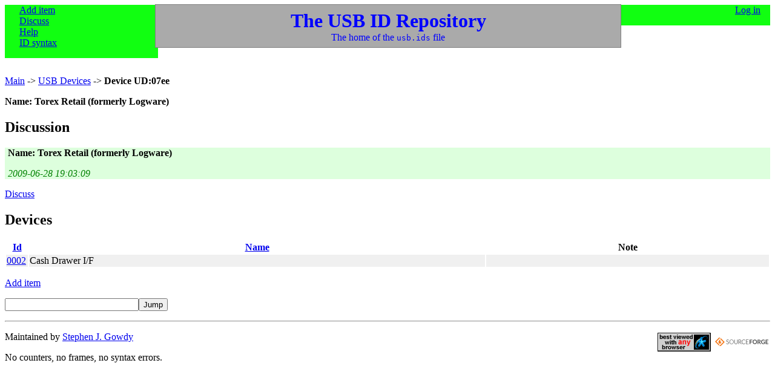

--- FILE ---
content_type: text/html; charset=utf-8
request_url: https://usb-ids.gowdy.us/read/UD/07ee?sort=id
body_size: 2534
content:
<!DOCTYPE HTML PUBLIC "-//W3C//DTD HTML 4.01//EN" "http://www.w3.org/TR/html4/strict.dtd">
<html lang="en"><head><title>USB Devices</title>
<link rel='stylesheet' type='text/css' media='screen' href='/static/screen.css'>
<link rel='stylesheet' type='text/css' media='print' href='/static/print.css'>
<link rel='stylesheet' type='text/css' media='screen,print' href='/static/common.css'>
<style type='text/css' media='screen,print'>col.id-col { width: 5ex; }</style>
</head><body>
<div class='top'>
<div class='lmenu'>
<ul>
  <li><a href='/mods/UD/07ee?sort=id?action=newitem'>Add item</a>
  <li><a href='/mods/UD/07ee?sort=id?action=newhistory'>Discuss</a>
  <li><a href='/read/?action=help?help=list'>Help</a>
  <li><a href='/read/?action=help?help=usb'>ID syntax</a>
</ul>
</div>
<div class='rmenu'>
<ul>
  <li><a href='/mods/?action=login'>Log in</a>
</ul>
</div>
<div class="bluesquare"><h1>The USB ID Repository</h1><p class="home">The home of the <code>usb.ids</code> file</div><div class='clear'></div></div>
<div class='path'>
<p><a href='/'>Main</a> -&gt; <a href='/read/UD'>USB Devices</a> -&gt; <strong>Device UD:07ee</strong></div>
<div class="name"><p>Name: Torex Retail (formerly Logware)</div><div class='discussion'>
<h2>Discussion</h2><div class='main-history'>
<p class='itemname'>Name: Torex Retail (formerly Logware)
<p class='time'>2009-06-28 19:03:09
</div>
<p><a href='?sort=id?action=newhistory'>Discuss</a>
</div>
<h2>Devices</h2>
<table class="subnodes"><col class='id-col'>
<col class='name-col'>
<col class='note-col'>
<tr>
<th><a href="/read/UD/07ee?sort=rid">Id</a>
<th><a href="/read/UD/07ee?sort=name">Name</a>
<th>Note
<tr class="item"><td><a href="/read/UD/07ee/0002">0002</a><td>Cash Drawer I/F<td>
</table><p><a href='?sort=id?restrict=?action=newitem'>Add item</a>
<form id='jump' class='jump' name='jump' method='POST' action='?sort=id?restrict=?action=jump'>
<p>
<input type='text' class='jump' name='where'><input type='submit' value='Jump'>
</form>

<div class="footer"><hr>
<div class="campaign"><a href="http://sourceforge.net/"><img src="https://sourceforge.net/sflogo.php?group_id=35833" width="88" height="31" alt="SourceForge"></a></div>
<div class="campaign"><a href="http://www.anybrowser.org/campaign/"><img src="/static/anybrowser.png" width=88 height=31 alt="Best viewed with any browser."></a></div>
<p class="maintain">
Maintained by <a href="http://cern.ch/gowdy">Stephen J. Gowdy</a>
<p class="maintain">No counters, no frames, no syntax errors.
</div></body></html>